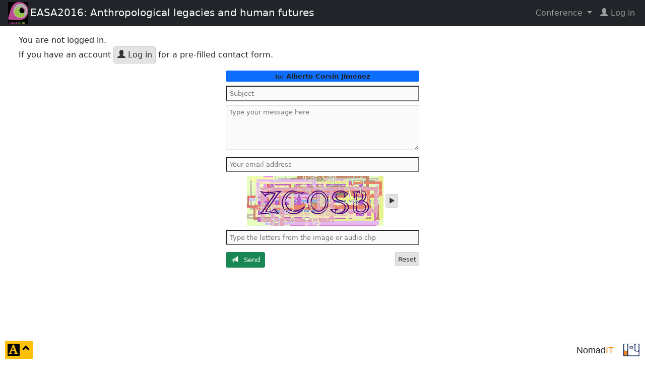

--- FILE ---
content_type: text/html; charset=UTF-8
request_url: https://nomadit.co.uk/conference/easa2016/recipientPersonID/534/contact-person
body_size: 3277
content:
<!DOCTYPE html>
<html lang="en">

<head prefix="og: http://ogp.me/ns#">
    <meta charset="utf-8">
    <meta name="viewport" content="width=device-width, initial-scale=1">
    <meta http-equiv="X-UA-Compatible" content="IE=edge">
    <meta http-equiv="Content-Security-Policy" content="default-src nomadit.co.uk easaonline.org cdn.jsdelivr.net maxcdn.bootstrapcdn.com;style-src 'unsafe-inline' nomadit.co.uk easaonline.org cdn.jsdelivr.net maxcdn.bootstrapcdn.com;img-src * data:;frame-src *;script-src nomadit.co.uk easaonline.org cdn.jsdelivr.net maxcdn.bootstrapcdn.com 'nonce-ba11368977e09a62bb2d1b480bb7601c';">
	
    <title>EASA2016: Anthropological legacies and human futures</title>
    <meta name="twitter:url" content="https://nomadit.co.uk/conference/easa2016">
    <meta name="twitter:title" content="EASA2016: Anthropological legacies and human futures"> 
    <meta name="twitter:description" content="20 &ndash; 23 Jul 2016 University of Milano-Bicocca">
    <meta property="twitter:image" content="https://easaonline.org/images/conferences/easa2016/easa2016logo_small.png">
    <meta property="og:url" content="https://nomadit.co.uk/conference/easa2016">
    <meta property="og:title" content="EASA2016: Anthropological legacies and human futures">
    <meta property="og:description" content="20 &ndash; 23 Jul 2016 University of Milano-Bicocca">
    <meta property="og:type" content="article">
    <meta property="fb:app_id" content="1842563589398478">
    <meta property="og:image" content="https://easaonline.org/images/conferences/easa2016/easa2016logo_small.png">
    <link rel="image_src" href="https://easaonline.org/images/conferences/easa2016/easa2016logo_small.png">
	<meta name="robots" content="noindex">    <link rel="stylesheet" href="/conference/css/page.css?v=0108-0149">
    <link rel="stylesheet" href="/conference/css/conference.css?v=0108-0149">
    <link rel="stylesheet" href="/conference/css/jquery.dataTables.min.css">

    <script src="/conference/js/jquery-3.7.1.min.js"></script>
    <link rel="stylesheet" href="/conference/css/bs5-themes/default.min.css">
    <script src="/conference/js/bootstrap502.min.js"></script>
    <script src="/conference/js/all.min.js?v=0108-0149"></script>
    <script src="/conference/js/jquery.dataTables.min.js"></script>

    <link rel="stylesheet" href="https://cdn.jsdelivr.net/npm/easymde/dist/easymde.min.css">
    <script src="https://cdn.jsdelivr.net/npm/easymde/dist/easymde.min.js"></script>
	    <script src="/conference/js/page.min.js?v=0108-0149"></script>
</head>

<body class="view-contact-person page-full conference-page no-js not-admin not-logged-in theme-default"
	style="font-size: 16px"  data-time-now="1768817395">

<!-- debug-head -->



    <!-- Navbar -->
    <nav class="navbar navbar-expand-md py-1 navbar-dark bg-dark">
        <!-- Container wrapper -->
        <div class="container-fluid d-flex align-items-center justify-content-between">
			
				                    <a class="d-block flex-shrink-0" href="https://easaonline.org/conferences/easa2016"
                       data-prop="ConferenceID"
                       data-val="44">
                    <span class="navbar-logo px-1">
                        <img alt="Conference logo" src="https://nomadit.co.uk/conference/easa2016/size/small//conference-logo">
                    </span>
                    </a>
                    <a class="d-block navbar-brand align-self-start" href="https://easaonline.org/conferences/easa2016"
                       title="20 &ndash; 23 Jul 2016 University of Milano-Bicocca">
						<span class="d-none d-md-inline">EASA2016: Anthropological legacies and human futures</span>
						<span class="d-inline d-md-none">EASA2016</span>
                    </a>
				
                <!-- Toggle button -->
                <button class="navbar-toggler collapsed"
                        type="button"
                        data-bs-toggle="collapse"
                        data-bs-target="#navbar-main-menu"
                        aria-expanded="false"
                        aria-controls="navbar-main-menu"
                        aria-label="Toggle navigation">
                    <span class="glyphicon glyphicon-menu-hamburger"></span>
                </button>

                <!-- Collapsible wrapper -->
                <div id="navbar-main-menu"
                     class="collapse navbar-collapse flex-shrink-0 flex-grow-1 justify-content-end pt-3 pt-md-0">
                    <!-- Right links -->
                    <ul class="navbar-nav">
																				                                <li class="nav-item dropdown">
                                    <a id="navbar-conf-dropdown" data-bs-toggle="dropdown" aria-expanded="false"
                                       class="nav-link dropdown-toggle" href="#"
                                       aria-haspopup="true">
										Conference </a>
                                    <div class="dropdown-menu dropdown-menu-end" aria-labelledby="navbar-conf-dropdown">
                                        <div class="text-center">
                                            <h4>EASA2016</h4>
										<div class="text-muted small">University of Milano-Bicocca</div>
                                        <div class="text-muted small">20 &ndash; 23 Jul 2016</div>
                                        <hr>
                                        </div>
                                        <a class="dropdown-item" target="easa2016"
                                           href="https://nomadit.co.uk/conference/easa2016">
											Panel explorer</a>
                                        <a class="dropdown-item" href="https://nomadit.co.uk/conference/easa2016/panels">
											Panel list</a>
										                                            <a class="dropdown-item" href="https://easaonline.org/conferences/easa2016">
                                                Website
                                            </a>
																				
										                                    </div>
                                </li>
							    <li class="log-in-menu-item nav-item">
        <a class="remote-login nav-link" target="_parent" href="https://nomadit.co.uk/conference/login-redirect?destination=%2Fconference%2Feasa2016%2FrecipientPersonID%2F534%2Fcontact-person" title="login">
            <span class="glyphicon glyphicon-user fas fa-user"></span>&nbsp;<span>Log&nbsp;in</span>
        </a>
    </li>
                    </ul><!-- Right links -->
                </div><!-- Collapsible wrapper -->
			        </div>
    </nav>
	<div id="content"
     class="container-fluid my-3  ">
	    <div id="conference-sweet" class=" "
         data-conference="easa2016" data-conferenceid="44" data-organisationID="1" data-conferenceurl="https://nomadit.co.uk/conference/easa2016">
		You are not logged in.<br>
If you have an account <a class="btn btn-default login-button" href="/conference/login-redirect?destination=%2Fconference%2Feasa2016%2FrecipientPersonID%2F534%2Fcontact-person" title="Log in at nomadit.co.uk"
><span class="glyphicon glyphicon-user"></span> Log in</a>  for a pre-filled contact form.
<form id="messageSendForm" class="messenger " method="post" action="https://nomadit.co.uk/conference/easa2016/page/full/messenger-post-box">
<span class="wrap-text label bg-primary label-lg">
<small>to:</small>
Alberto Corsin Jimenez
</span>
<input id="messageRecipient" name="recipient" type="hidden" value="person">
<input id="messageRecipientPersonID" name="recipientPersonID" type="hidden" value="534">
<input id="messageNames" name="names" type="hidden" value="">
<input id="t" name="t" type="hidden" value="1768817395.9049">
<input required id="messageSubject" name="subject" type="text" placeholder="Subject"><br>
<textarea required id="messageText" name="message" placeholder="Type your message here"></textarea>
<input required id="fromEmail" name="email" type="email" placeholder="Your email address"><br>
<div class="text-center">
<img alt="an image containing 5 letters" src="https://nomadit.co.uk/conference/easa2016/t/1768817395.9049/sword.png">
<a class="btn btn-default play-clip-button"
href="https://nomadit.co.uk/conference/easa2016/say-it.wav?l=5&amp;t=1768817395.9049"
title="play audio of the 5 letters">
<span class="sr-only">play audio of the 5 letters</span>
<span class="glyphicon glyphicon-play"></span>
</a>
</div>
<input required id="sword" name="sword" type="text"  pattern="[a-zA-Z]{1,15}"
placeholder="Type the letters from the image or audio clip">
<div class="form-foot"><button type="submit" class="btn btn-success send-button"> <span class="glyphicon glyphicon-send"></span> &nbsp; Send</button>
<a href="" class="btn btn-default cancel-button pull-right">Reset</a></div>
</form>

        </div>
    </div>

	
	            <div style="height:16em"></div>
                    <footer>
            <span class="pull-right">
        <a class="btn" href="http://nomadit.co.uk/home" title="site by NomadIT ;-|' 29.4 ms, 0.6 MB, p8.1.32,  v0108-0149"
           style='font-family:sans-serif; font-size:1.1em;font-stretch: condensed; text-decoration: none'>
                <span style="">Nomad</span><span style="color:#f18416">IT</span>
        </a>
                <a href="/conference" title="All conferences">
            <img alt="NomadIT logo" src="/conference/images/nomadit_blue.svg" style="width:2em; height:auto;">
        </a>
    </span>

        </footer>


        <button id="page-controls-button" type="button"
                class="btn btn-warning" data-bs-toggle="collapse"
                data-bs-target="#page-controls" aria-controls="page-controls" aria-haspopup="true" aria-expanded="false">
            <span style="top:0.15em; font-size:1.5em" class="position-relative glyphicon glyphicon-text-background"></span>
            <span class="sr-only">click to toggle popover</span>
            <span style="top:-0.3em" class="position-relative glyphicon glyphicon-chevron-up"></span>
        </button>
        <div id="page-controls" class="collapse bg-warning p-2 shadow" >
            <div class="d-flex flex-column p-1 g-2" style="width:16em">
                <div class="py-2 d-flex justify-content-between">
					                        <span>&nbsp;</span>
					                    <button type="button" title="close"
                            class="btn btn-warning" data-bs-toggle="collapse"
                            data-bs-target="#page-controls" aria-controls="page-controls" aria-haspopup="true" aria-expanded="false">
                        <span class="glyphicon glyphicon-remove"></span>
                        <span class="sr-only">click to close popover</span>
                    </button>
                </div>
                <div class="py-2 d-flex justify-content-evenly">
					
	<a class="remove-cookie-btn btn btn-light px-2  hidden" href="#"
	   title="Delete Cookie (FontSize=16)"
	   data-defaultfontsize="16"
	   data-stylecookiename="BodyFontSize">
	<span class="sr-only">reset font size</span>
	<span class="glyphicon glyphicon-remove-sign"></span>
	</a>
<a class=" style-toggle-btn btn btn-light px-2" href="#"
   title="Smaller font size -25%"
   data-stylecookiename="BodyFontSize"
   data-newstyle="12.0">
	<span style="font-size: 0.75em">A</span>
</a>
<a class=" style-toggle-btn btn btn-light px-2" href="#"
   title="Smaller font size -12%"
   data-stylecookiename="BodyFontSize"
   data-newstyle="14.1">
	<span style="font-size: 0.88em">A</span>
</a>
<a class=" style-toggle-btn btn btn-light px-2 active disabled " href="#"
   title="Reset to 16.0"
   data-stylecookiename="BodyFontSize"
   data-newstyle="16.0">
	<span style="font-size: 1em">A</span>
</a>
<a class=" style-toggle-btn btn btn-light px-2  " href="#"
   title="Larger font size +15%"
   data-stylecookiename="BodyFontSize"
   data-newstyle="18.4">
	<span style="font-size: 1.15em">A</span>
</a>
<a class=" style-toggle-btn btn btn-light px-2  " href="#"
   title="Larger font size +30%"
   data-stylecookiename="BodyFontSize"
   data-newstyle="21.3">
	<span style="font-size: 1.3em">A</span>
</a>                </div>
                <div class="py-2 d-flex justify-content-evenly">
					
<input type="range" class="form-range" id="font-size-range"
	   min="9" step="1" max="26"
	   value="16.0" data-stylecookiename="BodyFontSize">                </div>
                <div class="py-2 d-flex justify-content-evenly">
					
	<a class=" style-toggle-btn btn btn-light px-2 active disabled" 
		style="background: #FFF; color: #333" href="#"
		title="The current style is default"
		data-stylecookiename="CustomStyle"
		data-newstyle="default">
	<span class="sr-only">current theme</span>
	<span class="glyphicon glyphicon-adjust"></span>
	<span class="glyphicon glyphicon-repeat"></span>
	</a>
	<a class=" style-toggle-btn btn btn-light px-2" 
		style="background: #222; color: #EEE" href="#"
		title="Change page style from default to darkly"
		data-stylecookiename="CustomStyle"
		data-newstyle="darkly">
	<span class="sr-only">change theme</span>
	<span class="glyphicon glyphicon-adjust"></span>
	<span class="glyphicon glyphicon-repeat"></span>
	</a>                </div>
            </div>
        </div>
		

	
    <!-- debug-foot -->
	
</body>
</html>


--- FILE ---
content_type: image/svg+xml
request_url: https://nomadit.co.uk/conference/images/nomadit_blue.svg
body_size: 2280
content:
<?xml version="1.0" encoding="UTF-8"?> <!-- Generator: Adobe Illustrator 22.1.0, SVG Export Plug-In . SVG Version: 6.00 Build 0) --> <svg xmlns="http://www.w3.org/2000/svg" xmlns:xlink="http://www.w3.org/1999/xlink" id="Layer_1" x="0px" y="0px" viewBox="0 0 1327.4 1043" style="enable-background:new 0 0 1327.4 1043;" xml:space="preserve"> <style type="text/css"> .st0{fill:#293B8F;} .st1{fill:#253461;} .st2{display:none;fill:#FFFFFF;} .st3{fill:#F18416;} .st4{fill:#FFFFFF;} </style> <g> <path class="st0" d="M1327.4,1043c-442.6,0-884.8,0-1327.4,0C0,695.4,0,348.1,0,0.2c19,0.7,37.8-0.5,56.7,0 c19.3,0.5,38.7,0.1,58,0.1c19.2,0,38.3,0,57.5,0c19.3,0,38.7,0,58,0c19.2,0,38.3,0,57.5,0c19.3,0,38.7,0,58,0c19.2,0,38.3,0,57.5,0 c19.3,0,38.7,0,58,0c19.2,0,38.3,0,57.5,0c19.3,0,38.7,0,58,0c19.2,0,38.3,0,57.5,0c19.3,0,38.7,0,58,0c19.2,0,38.3,0,57.5,0 c19.3,0,38.7,0,58,0c19.2,0,38.3,0,57.5,0c19.3,0,38.7,0,58,0c19.2,0,38.3,0,57.5,0c19.3,0,38.7,0,58,0c19.2,0,38.3,0,57.5,0 c19.3,0,38.7,0,58,0c19.2,0,38.3,0,57.5,0c19.3,0,38.7,0,58,0c19.1,0,38.3,0,57.8,0C1327.4,347.9,1327.4,695.2,1327.4,1043z M389.7,46.2c0,2.8,0,5.1,0,7.4c0,281.2,0,562.3,0.1,843.5c0,6.5,1,13.1,2.7,19.4c4.7,18.1,14.3,33.3,28.5,45.7 c16,14,34.5,21.9,55.7,21.9c236.7,0.2,473.3,0.1,710,0c6.3,0,12.8-0.9,19-2.5c21-5.4,37.9-17.3,50.5-34.6 c11.5-15.8,17.7-33.6,17.6-53.5c-0.2-56.8-0.2-113.7,0-170.5c0.1-14.5-3.4-27.9-9.6-40.6c-6.9-14.2-17.1-25.9-30-34.8 c-11.6-8-24.1-12.7-38.9-12.6c-61,0.6-122,0.2-183,0.2c-1.7,0-3.4,0.1-5-0.2c-12-2.9-23.8-6.4-34.2-13.6 c-11.1-7.8-20.3-17.4-26.9-29.2c-8.4-15-10.4-31.7-10.4-48.4c0-93.1,0.6-186.2,0.8-279.3c0.1-52.5,0-105,0-157.5 c0-1.6-0.2-3.3-0.5-4.9c-2.4-11.2-7.6-21-14.8-29.9c-13.7-16.8-31.5-25.8-52.8-25.9c-157.8-0.3-315.7-0.2-473.5-0.2 C393.4,46.2,391.8,46.2,389.7,46.2z M1268.7,313.4c0-66.7,0-133.3,0-200c0-11.4-2.5-22.2-7.6-32.1c-13.8-26.8-36.7-40.3-66.3-40.9 c-42.3-0.8-84.7-0.3-127-0.1c-6.9,0-13.8,0.7-20.6,2c-33.5,6.6-58.4,35.1-58.4,69.9c-0.3,134-0.1,268-0.1,402c0,4.4,0.2,9,1.2,13.3 c4.1,17.5,12.3,32.7,27.1,43.6c12.8,9.4,26.9,15.2,43,15.2c46.7,0,93.3,0,140-0.1c3.9,0,7.9-0.6,11.7-1.5 c11.5-2.9,21.7-8.1,31.1-15.7c16.6-13.6,25.4-31.3,25.6-52C1269.1,449.1,1268.7,381.3,1268.7,313.4z M57.7,314.3 c0,66.7,0,133.3,0,200c0,11.4,2.5,22.2,7.8,32.1c13.7,25.3,35.1,39.3,64,39.7c43.8,0.6,87.7,0.1,131.5,0.2c7.9,0,15.6-0.5,23.3-2.8 c11.9-3.5,22.4-9.2,31.2-17.7c14.8-14.2,22-32.3,22-52.4c0.3-132.5,0.2-265,0.1-397.5c0-6-0.8-12.1-2-18.1 c-3.7-17.9-13.3-32.3-28-43c-14.2-10.4-30.4-14.6-47.9-14.5c-33.5,0.1-67-0.1-100.5,0.1c-11.9,0-23.9,0.2-35.8,1 c-19.3,1.4-35,10.1-47.9,24.5c-12.4,13.9-17.7,30.3-17.8,48.5C57.6,181,57.7,247.6,57.7,314.3z M334.8,803.2 c0-35.5-0.6-71,0.3-106.5c0.4-15.9-4.1-29.3-13.6-41.4c-7.8-10-17.4-17.3-29.6-21.7c-10.9-4-21.8-6.3-33.3-6.3 c-9.3,0-18.6,0.1-27.9,0.1c-15.3,0.1-30.5,0.1-45.8,0.2c-5.8,0-11.6,0.4-17.4,0.4c-18.8-0.3-37.8-2.9-56.2,3.1 c-7.2,2.3-14.7,4.6-21.1,8.4c-9.3,5.6-16.9,13.5-22,23.2c-5.8,10.8-9.4,22.2-8.6,34.7c0.5,7.6,0.9,15.3,0.8,22.9 c0,12.9-0.6,25.8-0.5,38.7c0,15.1,0.6,30.3,0.7,45.4c0.1,4.5-0.5,8.9-0.5,13.4c0,8,0.4,15.9,0.3,23.9c-0.1,9.6-0.5,19.2-0.6,28.8 c-0.1,6.6,0.1,13.2,0,19.8c-0.1,5.9-1.2,12-0.5,17.8c0.9,7.1,2.6,14.4,5.1,21.1c2.2,5.8,5.7,11.1,9.2,16.2c1.7,2.5,5.6,3.4,7.2,5.9 c6.8,10.5,18.1,14,28.5,17.9c8.2,3.1,17.7,3,26.7,3.5c8.4,0.5,17-0.2,25.4-0.2c25.5,0,50.9,0.2,76.4,0.2c6,0,11.9-0.6,17.9-0.9 c6.5-0.3,13,0.1,19.5-0.7c12.8-1.5,23.9-6.9,34.4-14.3c7.4-5.2,12-12.4,16.6-19.6c3-4.8,4.4-10.7,6.6-16c3.5-8.3,2-17,2-25.6 C334.7,864.9,334.8,834.1,334.8,803.2z M57.7,695.3c-0.1,0-0.2,0.1-0.4,0.1c0,69.5,0,139,0,208.5c0.1,0,0.2,0,0.4,0 C57.7,834.4,57.7,764.9,57.7,695.3z"></path> <path class="st1" d="M1327.4,1043c-442.6,0-884.8,0-1327.4,0C0,695.4,0,348.1,0,0.2c19,0.7,37.8-0.5,56.7,0 c19.3,0.5,38.7,0.1,58,0.1c19.2,0,38.3,0,57.5,0c19.3,0,38.7,0,58,0c19.2,0,38.3,0,57.5,0c19.3,0,38.7,0,58,0c19.2,0,38.3,0,57.5,0 c19.3,0,38.7,0,58,0c19.2,0,38.3,0,57.5,0c19.3,0,38.7,0,58,0c19.2,0,38.3,0,57.5,0c19.3,0,38.7,0,58,0c19.2,0,38.3,0,57.5,0 c19.3,0,38.7,0,58,0c19.2,0,38.3,0,57.5,0c19.3,0,38.7,0,58,0c19.2,0,38.3,0,57.5,0c19.3,0,38.7,0,58,0c19.2,0,38.3,0,57.5,0 c19.3,0,38.7,0,58,0c19.2,0,38.3,0,57.5,0c19.3,0,38.7,0,58,0c19.1,0,38.3,0,57.8,0C1327.4,347.9,1327.4,695.2,1327.4,1043z M389.7,46.2c0,2.8,0,5.1,0,7.4c0,281.2,0,562.3,0.1,843.5c0,6.5,1,13.1,2.7,19.4c4.7,18.1,14.3,33.3,28.5,45.7 c16,14,34.5,21.9,55.7,21.9c236.7,0.2,473.3,0.1,710,0c6.3,0,12.8-0.9,19-2.5c21-5.4,37.9-17.3,50.5-34.6 c11.5-15.8,17.7-33.6,17.6-53.5c-0.2-56.8-0.2-113.7,0-170.5c0.1-14.5-3.4-27.9-9.6-40.6c-6.9-14.2-17.1-25.9-30-34.8 c-11.6-8-24.1-12.7-38.9-12.6c-61,0.6-122,0.2-183,0.2c-1.7,0-3.4,0.1-5-0.2c-12-2.9-23.8-6.4-34.2-13.6 c-11.1-7.8-20.3-17.4-26.9-29.2c-8.4-15-10.4-31.7-10.4-48.4c0-93.1,0.6-186.2,0.8-279.3c0.1-52.5,0-105,0-157.5 c0-1.6-0.2-3.3-0.5-4.9c-2.4-11.2-7.6-21-14.8-29.9c-13.7-16.8-31.5-25.8-52.8-25.9c-157.8-0.3-315.7-0.2-473.5-0.2 C393.4,46.2,391.8,46.2,389.7,46.2z M1268.7,313.4c0-66.7,0-133.3,0-200c0-11.4-2.5-22.2-7.6-32.1c-13.8-26.8-36.7-40.3-66.3-40.9 c-42.3-0.8-84.7-0.3-127-0.1c-6.9,0-13.8,0.7-20.6,2c-33.5,6.6-58.4,35.1-58.4,69.9c-0.3,134-0.1,268-0.1,402c0,4.4,0.2,9,1.2,13.3 c4.1,17.5,12.3,32.7,27.1,43.6c12.8,9.4,26.9,15.2,43,15.2c46.7,0,93.3,0,140-0.1c3.9,0,7.9-0.6,11.7-1.5 c11.5-2.9,21.7-8.1,31.1-15.7c16.6-13.6,25.4-31.3,25.6-52C1269.1,449.1,1268.7,381.3,1268.7,313.4z M57.7,314.3 c0,66.7,0,133.3,0,200c0,11.4,2.5,22.2,7.8,32.1c13.7,25.3,35.1,39.3,64,39.7c43.8,0.6,87.7,0.1,131.5,0.2c7.9,0,15.6-0.5,23.3-2.8 c11.9-3.5,22.4-9.2,31.2-17.7c14.8-14.2,22-32.3,22-52.4c0.3-132.5,0.2-265,0.1-397.5c0-6-0.8-12.1-2-18.1 c-3.7-17.9-13.3-32.3-28-43c-14.2-10.4-30.4-14.6-47.9-14.5c-33.5,0.1-67-0.1-100.5,0.1c-11.9,0-23.9,0.2-35.8,1 c-19.3,1.4-35,10.1-47.9,24.5c-12.4,13.9-17.7,30.3-17.8,48.5C57.6,181,57.7,247.6,57.7,314.3z M334.8,803.2 c0-35.5-0.6-71,0.3-106.5c0.4-15.9-4.1-29.3-13.6-41.4c-7.8-10-17.4-17.3-29.6-21.7c-10.9-4-21.8-6.3-33.3-6.3 c-9.3,0-18.6,0.1-27.9,0.1c-15.3,0.1-30.5,0.1-45.8,0.2c-5.8,0-11.6,0.4-17.4,0.4c-18.8-0.3-37.8-2.9-56.2,3.1 c-7.2,2.3-14.7,4.6-21.1,8.4c-9.3,5.6-16.9,13.5-22,23.2c-5.8,10.8-9.4,22.2-8.6,34.7c0.5,7.6,0.9,15.3,0.8,22.9 c0,12.9-0.6,25.8-0.5,38.7c0,15.1,0.6,30.3,0.7,45.4c0.1,4.5-0.5,8.9-0.5,13.4c0,8,0.4,15.9,0.3,23.9c-0.1,9.6-0.5,19.2-0.6,28.8 c-0.1,6.6,0.1,13.2,0,19.8c-0.1,5.9-1.2,12-0.5,17.8c0.9,7.1,2.6,14.4,5.1,21.1c2.2,5.8,5.7,11.1,9.2,16.2c1.7,2.5,5.6,3.4,7.2,5.9 c6.8,10.5,18.1,14,28.5,17.9c8.2,3.1,17.7,3,26.7,3.5c8.4,0.5,17-0.2,25.4-0.2c25.5,0,50.9,0.2,76.4,0.2c6,0,11.9-0.6,17.9-0.9 c6.5-0.3,13,0.1,19.5-0.7c12.8-1.5,23.9-6.9,34.4-14.3c7.4-5.2,12-12.4,16.6-19.6c3-4.8,4.4-10.7,6.6-16c3.5-8.3,2-17,2-25.6 C334.7,864.9,334.8,834.1,334.8,803.2z M57.7,695.3c-0.1,0-0.2,0.1-0.4,0.1c0,69.5,0,139,0,208.5c0.1,0,0.2,0,0.4,0 C57.7,834.4,57.7,764.9,57.7,695.3z"></path> <path class="st2" d="M57.7,314.3c0-66.7-0.1-133.3,0.1-200c0-18.2,5.3-34.6,17.8-48.5c12.9-14.4,28.6-23.1,47.9-24.5 c11.9-0.9,23.9-1,35.8-1c33.5-0.1,67,0,100.5-0.1c17.5,0,33.7,4.1,47.9,14.5c14.7,10.8,24.3,25.1,28,43c1.2,5.9,2,12,2,18.1 c0.1,132.5,0.2,265-0.1,397.5c0,20.2-7.3,38.2-22,52.4c-8.8,8.5-19.3,14.2-31.2,17.7c-7.8,2.3-15.5,2.8-23.3,2.8 c-43.8,0-87.7,0.4-131.5-0.2c-28.9-0.4-50.3-14.4-64-39.7c-5.3-9.9-7.8-20.7-7.8-32.1C57.7,447.6,57.7,381,57.7,314.3z"></path> <path class="st3" d="M334.8,803.2c0,30.8,0,61.7,0,92.5c0,8.6,1.5,17.3-2,25.6c-2.2,5.3-3.6,11.2-6.6,16 c-4.5,7.2-9.2,14.5-16.6,19.6c-10.5,7.4-21.6,12.8-34.4,14.3c-6.4,0.7-13,0.4-19.5,0.7c-6,0.2-11.9,0.9-17.9,0.9 c-25.5,0-50.9-0.2-76.4-0.2c-8.5,0-17,0.7-25.4,0.2c-9-0.5-18.5-0.4-26.7-3.5c-10.4-3.9-21.8-7.4-28.5-17.9 c-1.6-2.5-5.5-3.4-7.2-5.9c-3.6-5.1-7.1-10.5-9.2-16.2c-2.5-6.7-4.2-14-5.1-21.1c-0.7-5.8,0.4-11.9,0.5-17.8 c0.1-6.6-0.1-13.2,0-19.8c0.1-9.6,0.6-19.2,0.6-28.8c0.1-8-0.3-15.9-0.3-23.9c0-4.5,0.6-8.9,0.5-13.4c-0.2-15.1-0.7-30.3-0.7-45.4 c0-12.9,0.5-25.8,0.5-38.7c0-7.6-0.4-15.3-0.8-22.9c-0.7-12.5,2.9-23.9,8.6-34.7c5.2-9.7,12.7-17.6,22-23.2 c6.4-3.8,13.9-6.1,21.1-8.4c18.4-5.9,37.4-3.3,56.2-3.1c5.8,0.1,11.6-0.3,17.4-0.4c15.3-0.1,30.5-0.1,45.8-0.2 c9.3,0,18.6-0.2,27.9-0.2c11.5,0.1,22.4,2.3,33.3,6.3c12.2,4.5,21.8,11.8,29.6,21.7c9.5,12.1,14,25.5,13.6,41.4 C334.1,732.2,334.8,767.7,334.8,803.2z"></path> <path class="st4" d="M57.7,695.3c0,69.5,0,139.1,0,208.6c-0.1,0-0.2,0-0.4,0c0-69.5,0-139,0-208.5 C57.5,695.4,57.6,695.4,57.7,695.3z"></path> <path class="st1" d="M531,239.9c0-9,0-17.6,0-26.4c87.1,0,174.1,0,261.4,0c0,8.6,0,17.3,0,26.4C705.4,239.9,618.4,239.9,531,239.9z "></path> <path class="st1" d="M795.5,387.6c0,8.6,0,16.9,0,25.4c-89.1,0-178.1,0-267.4,0c0-8.3,0-16.7,0-25.4 C617,387.6,706.1,387.6,795.5,387.6z"></path> <path class="st1" d="M631.5,300.6c0,9.9,0,19.5,0,29.4c-47.1,0-94,0-141.4,0c0-9.6,0-19.3,0-29.4 C537,300.6,584.1,300.6,631.5,300.6z"></path> <path class="st1" d="M837.5,300.6c0,10,0,19.6,0,29.4c-47.2,0-94.1,0-141.4,0c0-9.6,0-19.4,0-29.4 C743.1,300.6,790.1,300.6,837.5,300.6z"></path> <path class="st1" d="M806.4,476.6c-6.9,5.4-13.8,10.8-21.2,16.6c-3.7-4.4-7.7-9.1-11.7-13.8c-9.2-10.6-18.6-21.2-27.8-31.8 c-0.9-1.1-2.2-2.9-1.9-3.8c0.4-1.2,2.2-2.1,3.6-2.5c8-2.5,16-3.9,24.6-2.3c6,1.1,9.5,4.6,12.7,8.8 C792.1,457.3,799.2,467.1,806.4,476.6z"></path> </g> </svg> 